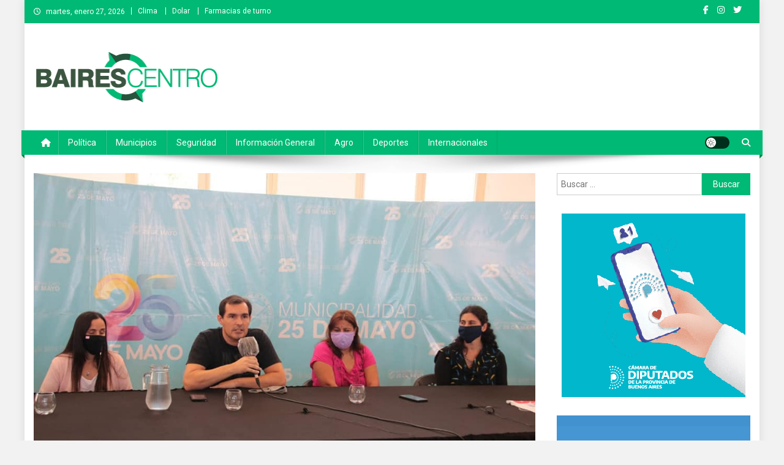

--- FILE ---
content_type: text/html; charset=UTF-8
request_url: https://bairescentromedios.com/2021/10/30/25-de-mayo-sinnott-blanco-aseguro-que-kurt-rojas-es-un-oportunista/
body_size: 14718
content:
<!doctype html>
<html lang="es">
<head>
<meta charset="UTF-8">
<meta name="viewport" content="width=device-width, initial-scale=1">
<link rel="profile" href="http://gmpg.org/xfn/11">

<title>25 de Mayo: Sinnott Blanco aseguró que “Kurt Rojas es un oportunista” &#8211; Baires Centro</title>
<meta name='robots' content='max-image-preview:large' />
<link rel='dns-prefetch' href='//fonts.googleapis.com' />
<link rel="alternate" type="application/rss+xml" title="Baires Centro &raquo; Feed" href="https://bairescentromedios.com/feed/" />
<link rel="alternate" type="application/rss+xml" title="Baires Centro &raquo; Feed de los comentarios" href="https://bairescentromedios.com/comments/feed/" />
<link rel="alternate" type="application/rss+xml" title="Baires Centro &raquo; Comentario 25 de Mayo: Sinnott Blanco aseguró que “Kurt Rojas es un oportunista” del feed" href="https://bairescentromedios.com/2021/10/30/25-de-mayo-sinnott-blanco-aseguro-que-kurt-rojas-es-un-oportunista/feed/" />
<link rel="alternate" title="oEmbed (JSON)" type="application/json+oembed" href="https://bairescentromedios.com/wp-json/oembed/1.0/embed?url=https%3A%2F%2Fbairescentromedios.com%2F2021%2F10%2F30%2F25-de-mayo-sinnott-blanco-aseguro-que-kurt-rojas-es-un-oportunista%2F" />
<link rel="alternate" title="oEmbed (XML)" type="text/xml+oembed" href="https://bairescentromedios.com/wp-json/oembed/1.0/embed?url=https%3A%2F%2Fbairescentromedios.com%2F2021%2F10%2F30%2F25-de-mayo-sinnott-blanco-aseguro-que-kurt-rojas-es-un-oportunista%2F&#038;format=xml" />
<style id='wp-img-auto-sizes-contain-inline-css' type='text/css'>
img:is([sizes=auto i],[sizes^="auto," i]){contain-intrinsic-size:3000px 1500px}
/*# sourceURL=wp-img-auto-sizes-contain-inline-css */
</style>
<style id='wp-emoji-styles-inline-css' type='text/css'>

	img.wp-smiley, img.emoji {
		display: inline !important;
		border: none !important;
		box-shadow: none !important;
		height: 1em !important;
		width: 1em !important;
		margin: 0 0.07em !important;
		vertical-align: -0.1em !important;
		background: none !important;
		padding: 0 !important;
	}
/*# sourceURL=wp-emoji-styles-inline-css */
</style>
<style id='wp-block-library-inline-css' type='text/css'>
:root{--wp-block-synced-color:#7a00df;--wp-block-synced-color--rgb:122,0,223;--wp-bound-block-color:var(--wp-block-synced-color);--wp-editor-canvas-background:#ddd;--wp-admin-theme-color:#007cba;--wp-admin-theme-color--rgb:0,124,186;--wp-admin-theme-color-darker-10:#006ba1;--wp-admin-theme-color-darker-10--rgb:0,107,160.5;--wp-admin-theme-color-darker-20:#005a87;--wp-admin-theme-color-darker-20--rgb:0,90,135;--wp-admin-border-width-focus:2px}@media (min-resolution:192dpi){:root{--wp-admin-border-width-focus:1.5px}}.wp-element-button{cursor:pointer}:root .has-very-light-gray-background-color{background-color:#eee}:root .has-very-dark-gray-background-color{background-color:#313131}:root .has-very-light-gray-color{color:#eee}:root .has-very-dark-gray-color{color:#313131}:root .has-vivid-green-cyan-to-vivid-cyan-blue-gradient-background{background:linear-gradient(135deg,#00d084,#0693e3)}:root .has-purple-crush-gradient-background{background:linear-gradient(135deg,#34e2e4,#4721fb 50%,#ab1dfe)}:root .has-hazy-dawn-gradient-background{background:linear-gradient(135deg,#faaca8,#dad0ec)}:root .has-subdued-olive-gradient-background{background:linear-gradient(135deg,#fafae1,#67a671)}:root .has-atomic-cream-gradient-background{background:linear-gradient(135deg,#fdd79a,#004a59)}:root .has-nightshade-gradient-background{background:linear-gradient(135deg,#330968,#31cdcf)}:root .has-midnight-gradient-background{background:linear-gradient(135deg,#020381,#2874fc)}:root{--wp--preset--font-size--normal:16px;--wp--preset--font-size--huge:42px}.has-regular-font-size{font-size:1em}.has-larger-font-size{font-size:2.625em}.has-normal-font-size{font-size:var(--wp--preset--font-size--normal)}.has-huge-font-size{font-size:var(--wp--preset--font-size--huge)}.has-text-align-center{text-align:center}.has-text-align-left{text-align:left}.has-text-align-right{text-align:right}.has-fit-text{white-space:nowrap!important}#end-resizable-editor-section{display:none}.aligncenter{clear:both}.items-justified-left{justify-content:flex-start}.items-justified-center{justify-content:center}.items-justified-right{justify-content:flex-end}.items-justified-space-between{justify-content:space-between}.screen-reader-text{border:0;clip-path:inset(50%);height:1px;margin:-1px;overflow:hidden;padding:0;position:absolute;width:1px;word-wrap:normal!important}.screen-reader-text:focus{background-color:#ddd;clip-path:none;color:#444;display:block;font-size:1em;height:auto;left:5px;line-height:normal;padding:15px 23px 14px;text-decoration:none;top:5px;width:auto;z-index:100000}html :where(.has-border-color){border-style:solid}html :where([style*=border-top-color]){border-top-style:solid}html :where([style*=border-right-color]){border-right-style:solid}html :where([style*=border-bottom-color]){border-bottom-style:solid}html :where([style*=border-left-color]){border-left-style:solid}html :where([style*=border-width]){border-style:solid}html :where([style*=border-top-width]){border-top-style:solid}html :where([style*=border-right-width]){border-right-style:solid}html :where([style*=border-bottom-width]){border-bottom-style:solid}html :where([style*=border-left-width]){border-left-style:solid}html :where(img[class*=wp-image-]){height:auto;max-width:100%}:where(figure){margin:0 0 1em}html :where(.is-position-sticky){--wp-admin--admin-bar--position-offset:var(--wp-admin--admin-bar--height,0px)}@media screen and (max-width:600px){html :where(.is-position-sticky){--wp-admin--admin-bar--position-offset:0px}}

/*# sourceURL=wp-block-library-inline-css */
</style><style id='wp-block-paragraph-inline-css' type='text/css'>
.is-small-text{font-size:.875em}.is-regular-text{font-size:1em}.is-large-text{font-size:2.25em}.is-larger-text{font-size:3em}.has-drop-cap:not(:focus):first-letter{float:left;font-size:8.4em;font-style:normal;font-weight:100;line-height:.68;margin:.05em .1em 0 0;text-transform:uppercase}body.rtl .has-drop-cap:not(:focus):first-letter{float:none;margin-left:.1em}p.has-drop-cap.has-background{overflow:hidden}:root :where(p.has-background){padding:1.25em 2.375em}:where(p.has-text-color:not(.has-link-color)) a{color:inherit}p.has-text-align-left[style*="writing-mode:vertical-lr"],p.has-text-align-right[style*="writing-mode:vertical-rl"]{rotate:180deg}
/*# sourceURL=https://bairescentromedios.com/wp-includes/blocks/paragraph/style.min.css */
</style>
<style id='global-styles-inline-css' type='text/css'>
:root{--wp--preset--aspect-ratio--square: 1;--wp--preset--aspect-ratio--4-3: 4/3;--wp--preset--aspect-ratio--3-4: 3/4;--wp--preset--aspect-ratio--3-2: 3/2;--wp--preset--aspect-ratio--2-3: 2/3;--wp--preset--aspect-ratio--16-9: 16/9;--wp--preset--aspect-ratio--9-16: 9/16;--wp--preset--color--black: #000000;--wp--preset--color--cyan-bluish-gray: #abb8c3;--wp--preset--color--white: #ffffff;--wp--preset--color--pale-pink: #f78da7;--wp--preset--color--vivid-red: #cf2e2e;--wp--preset--color--luminous-vivid-orange: #ff6900;--wp--preset--color--luminous-vivid-amber: #fcb900;--wp--preset--color--light-green-cyan: #7bdcb5;--wp--preset--color--vivid-green-cyan: #00d084;--wp--preset--color--pale-cyan-blue: #8ed1fc;--wp--preset--color--vivid-cyan-blue: #0693e3;--wp--preset--color--vivid-purple: #9b51e0;--wp--preset--gradient--vivid-cyan-blue-to-vivid-purple: linear-gradient(135deg,rgb(6,147,227) 0%,rgb(155,81,224) 100%);--wp--preset--gradient--light-green-cyan-to-vivid-green-cyan: linear-gradient(135deg,rgb(122,220,180) 0%,rgb(0,208,130) 100%);--wp--preset--gradient--luminous-vivid-amber-to-luminous-vivid-orange: linear-gradient(135deg,rgb(252,185,0) 0%,rgb(255,105,0) 100%);--wp--preset--gradient--luminous-vivid-orange-to-vivid-red: linear-gradient(135deg,rgb(255,105,0) 0%,rgb(207,46,46) 100%);--wp--preset--gradient--very-light-gray-to-cyan-bluish-gray: linear-gradient(135deg,rgb(238,238,238) 0%,rgb(169,184,195) 100%);--wp--preset--gradient--cool-to-warm-spectrum: linear-gradient(135deg,rgb(74,234,220) 0%,rgb(151,120,209) 20%,rgb(207,42,186) 40%,rgb(238,44,130) 60%,rgb(251,105,98) 80%,rgb(254,248,76) 100%);--wp--preset--gradient--blush-light-purple: linear-gradient(135deg,rgb(255,206,236) 0%,rgb(152,150,240) 100%);--wp--preset--gradient--blush-bordeaux: linear-gradient(135deg,rgb(254,205,165) 0%,rgb(254,45,45) 50%,rgb(107,0,62) 100%);--wp--preset--gradient--luminous-dusk: linear-gradient(135deg,rgb(255,203,112) 0%,rgb(199,81,192) 50%,rgb(65,88,208) 100%);--wp--preset--gradient--pale-ocean: linear-gradient(135deg,rgb(255,245,203) 0%,rgb(182,227,212) 50%,rgb(51,167,181) 100%);--wp--preset--gradient--electric-grass: linear-gradient(135deg,rgb(202,248,128) 0%,rgb(113,206,126) 100%);--wp--preset--gradient--midnight: linear-gradient(135deg,rgb(2,3,129) 0%,rgb(40,116,252) 100%);--wp--preset--font-size--small: 13px;--wp--preset--font-size--medium: 20px;--wp--preset--font-size--large: 36px;--wp--preset--font-size--x-large: 42px;--wp--preset--spacing--20: 0.44rem;--wp--preset--spacing--30: 0.67rem;--wp--preset--spacing--40: 1rem;--wp--preset--spacing--50: 1.5rem;--wp--preset--spacing--60: 2.25rem;--wp--preset--spacing--70: 3.38rem;--wp--preset--spacing--80: 5.06rem;--wp--preset--shadow--natural: 6px 6px 9px rgba(0, 0, 0, 0.2);--wp--preset--shadow--deep: 12px 12px 50px rgba(0, 0, 0, 0.4);--wp--preset--shadow--sharp: 6px 6px 0px rgba(0, 0, 0, 0.2);--wp--preset--shadow--outlined: 6px 6px 0px -3px rgb(255, 255, 255), 6px 6px rgb(0, 0, 0);--wp--preset--shadow--crisp: 6px 6px 0px rgb(0, 0, 0);}:where(.is-layout-flex){gap: 0.5em;}:where(.is-layout-grid){gap: 0.5em;}body .is-layout-flex{display: flex;}.is-layout-flex{flex-wrap: wrap;align-items: center;}.is-layout-flex > :is(*, div){margin: 0;}body .is-layout-grid{display: grid;}.is-layout-grid > :is(*, div){margin: 0;}:where(.wp-block-columns.is-layout-flex){gap: 2em;}:where(.wp-block-columns.is-layout-grid){gap: 2em;}:where(.wp-block-post-template.is-layout-flex){gap: 1.25em;}:where(.wp-block-post-template.is-layout-grid){gap: 1.25em;}.has-black-color{color: var(--wp--preset--color--black) !important;}.has-cyan-bluish-gray-color{color: var(--wp--preset--color--cyan-bluish-gray) !important;}.has-white-color{color: var(--wp--preset--color--white) !important;}.has-pale-pink-color{color: var(--wp--preset--color--pale-pink) !important;}.has-vivid-red-color{color: var(--wp--preset--color--vivid-red) !important;}.has-luminous-vivid-orange-color{color: var(--wp--preset--color--luminous-vivid-orange) !important;}.has-luminous-vivid-amber-color{color: var(--wp--preset--color--luminous-vivid-amber) !important;}.has-light-green-cyan-color{color: var(--wp--preset--color--light-green-cyan) !important;}.has-vivid-green-cyan-color{color: var(--wp--preset--color--vivid-green-cyan) !important;}.has-pale-cyan-blue-color{color: var(--wp--preset--color--pale-cyan-blue) !important;}.has-vivid-cyan-blue-color{color: var(--wp--preset--color--vivid-cyan-blue) !important;}.has-vivid-purple-color{color: var(--wp--preset--color--vivid-purple) !important;}.has-black-background-color{background-color: var(--wp--preset--color--black) !important;}.has-cyan-bluish-gray-background-color{background-color: var(--wp--preset--color--cyan-bluish-gray) !important;}.has-white-background-color{background-color: var(--wp--preset--color--white) !important;}.has-pale-pink-background-color{background-color: var(--wp--preset--color--pale-pink) !important;}.has-vivid-red-background-color{background-color: var(--wp--preset--color--vivid-red) !important;}.has-luminous-vivid-orange-background-color{background-color: var(--wp--preset--color--luminous-vivid-orange) !important;}.has-luminous-vivid-amber-background-color{background-color: var(--wp--preset--color--luminous-vivid-amber) !important;}.has-light-green-cyan-background-color{background-color: var(--wp--preset--color--light-green-cyan) !important;}.has-vivid-green-cyan-background-color{background-color: var(--wp--preset--color--vivid-green-cyan) !important;}.has-pale-cyan-blue-background-color{background-color: var(--wp--preset--color--pale-cyan-blue) !important;}.has-vivid-cyan-blue-background-color{background-color: var(--wp--preset--color--vivid-cyan-blue) !important;}.has-vivid-purple-background-color{background-color: var(--wp--preset--color--vivid-purple) !important;}.has-black-border-color{border-color: var(--wp--preset--color--black) !important;}.has-cyan-bluish-gray-border-color{border-color: var(--wp--preset--color--cyan-bluish-gray) !important;}.has-white-border-color{border-color: var(--wp--preset--color--white) !important;}.has-pale-pink-border-color{border-color: var(--wp--preset--color--pale-pink) !important;}.has-vivid-red-border-color{border-color: var(--wp--preset--color--vivid-red) !important;}.has-luminous-vivid-orange-border-color{border-color: var(--wp--preset--color--luminous-vivid-orange) !important;}.has-luminous-vivid-amber-border-color{border-color: var(--wp--preset--color--luminous-vivid-amber) !important;}.has-light-green-cyan-border-color{border-color: var(--wp--preset--color--light-green-cyan) !important;}.has-vivid-green-cyan-border-color{border-color: var(--wp--preset--color--vivid-green-cyan) !important;}.has-pale-cyan-blue-border-color{border-color: var(--wp--preset--color--pale-cyan-blue) !important;}.has-vivid-cyan-blue-border-color{border-color: var(--wp--preset--color--vivid-cyan-blue) !important;}.has-vivid-purple-border-color{border-color: var(--wp--preset--color--vivid-purple) !important;}.has-vivid-cyan-blue-to-vivid-purple-gradient-background{background: var(--wp--preset--gradient--vivid-cyan-blue-to-vivid-purple) !important;}.has-light-green-cyan-to-vivid-green-cyan-gradient-background{background: var(--wp--preset--gradient--light-green-cyan-to-vivid-green-cyan) !important;}.has-luminous-vivid-amber-to-luminous-vivid-orange-gradient-background{background: var(--wp--preset--gradient--luminous-vivid-amber-to-luminous-vivid-orange) !important;}.has-luminous-vivid-orange-to-vivid-red-gradient-background{background: var(--wp--preset--gradient--luminous-vivid-orange-to-vivid-red) !important;}.has-very-light-gray-to-cyan-bluish-gray-gradient-background{background: var(--wp--preset--gradient--very-light-gray-to-cyan-bluish-gray) !important;}.has-cool-to-warm-spectrum-gradient-background{background: var(--wp--preset--gradient--cool-to-warm-spectrum) !important;}.has-blush-light-purple-gradient-background{background: var(--wp--preset--gradient--blush-light-purple) !important;}.has-blush-bordeaux-gradient-background{background: var(--wp--preset--gradient--blush-bordeaux) !important;}.has-luminous-dusk-gradient-background{background: var(--wp--preset--gradient--luminous-dusk) !important;}.has-pale-ocean-gradient-background{background: var(--wp--preset--gradient--pale-ocean) !important;}.has-electric-grass-gradient-background{background: var(--wp--preset--gradient--electric-grass) !important;}.has-midnight-gradient-background{background: var(--wp--preset--gradient--midnight) !important;}.has-small-font-size{font-size: var(--wp--preset--font-size--small) !important;}.has-medium-font-size{font-size: var(--wp--preset--font-size--medium) !important;}.has-large-font-size{font-size: var(--wp--preset--font-size--large) !important;}.has-x-large-font-size{font-size: var(--wp--preset--font-size--x-large) !important;}
/*# sourceURL=global-styles-inline-css */
</style>

<style id='classic-theme-styles-inline-css' type='text/css'>
/*! This file is auto-generated */
.wp-block-button__link{color:#fff;background-color:#32373c;border-radius:9999px;box-shadow:none;text-decoration:none;padding:calc(.667em + 2px) calc(1.333em + 2px);font-size:1.125em}.wp-block-file__button{background:#32373c;color:#fff;text-decoration:none}
/*# sourceURL=/wp-includes/css/classic-themes.min.css */
</style>
<link rel='stylesheet' id='news-portal-fonts-css' href='https://fonts.googleapis.com/css?family=Roboto+Condensed%3A300italic%2C400italic%2C700italic%2C400%2C300%2C700%7CRoboto%3A300%2C400%2C400i%2C500%2C700%7CTitillium+Web%3A400%2C600%2C700%2C300&#038;subset=latin%2Clatin-ext' type='text/css' media='all' />
<link rel='stylesheet' id='news-portal-font-awesome-css' href='https://bairescentromedios.com/wp-content/themes/news-portal/assets/library/font-awesome/css/all.min.css?ver=6.5.1' type='text/css' media='all' />
<link rel='stylesheet' id='lightslider-style-css' href='https://bairescentromedios.com/wp-content/themes/news-portal/assets/library/lightslider/css/lightslider.min.css?ver=1.1.6' type='text/css' media='all' />
<link rel='stylesheet' id='news-portal-style-css' href='https://bairescentromedios.com/wp-content/themes/news-portal/style.css?ver=1.5.11' type='text/css' media='all' />
<link rel='stylesheet' id='news-portal-dark-style-css' href='https://bairescentromedios.com/wp-content/themes/news-portal/assets/css/np-dark.css?ver=1.5.11' type='text/css' media='all' />
<link rel='stylesheet' id='news-portal-preloader-style-css' href='https://bairescentromedios.com/wp-content/themes/news-portal/assets/css/np-preloader.css?ver=1.5.11' type='text/css' media='all' />
<link rel='stylesheet' id='news-portal-responsive-style-css' href='https://bairescentromedios.com/wp-content/themes/news-portal/assets/css/np-responsive.css?ver=1.5.11' type='text/css' media='all' />
<script type="text/javascript" src="https://bairescentromedios.com/wp-includes/js/jquery/jquery.min.js?ver=3.7.1" id="jquery-core-js"></script>
<script type="text/javascript" src="https://bairescentromedios.com/wp-includes/js/jquery/jquery-migrate.min.js?ver=3.4.1" id="jquery-migrate-js"></script>
<link rel="https://api.w.org/" href="https://bairescentromedios.com/wp-json/" /><link rel="alternate" title="JSON" type="application/json" href="https://bairescentromedios.com/wp-json/wp/v2/posts/2259" /><link rel="EditURI" type="application/rsd+xml" title="RSD" href="https://bairescentromedios.com/xmlrpc.php?rsd" />
<meta name="generator" content="WordPress 6.9" />
<link rel="canonical" href="https://bairescentromedios.com/2021/10/30/25-de-mayo-sinnott-blanco-aseguro-que-kurt-rojas-es-un-oportunista/" />
<link rel='shortlink' href='https://bairescentromedios.com/?p=2259' />
<link rel="pingback" href="https://bairescentromedios.com/xmlrpc.php"><style type="text/css" id="custom-background-css">
body.custom-background { background-color: #f2f2f2; }
</style>
	<link rel="icon" href="https://bairescentromedios.com/wp-content/uploads/2021/08/cropped-baires-centro_favicon-32x32.png" sizes="32x32" />
<link rel="icon" href="https://bairescentromedios.com/wp-content/uploads/2021/08/cropped-baires-centro_favicon-192x192.png" sizes="192x192" />
<link rel="apple-touch-icon" href="https://bairescentromedios.com/wp-content/uploads/2021/08/cropped-baires-centro_favicon-180x180.png" />
<meta name="msapplication-TileImage" content="https://bairescentromedios.com/wp-content/uploads/2021/08/cropped-baires-centro_favicon-270x270.png" />
		<style type="text/css" id="wp-custom-css">
			
/*capital en titulos*/
.np-post-title.large-size, .np-post-title.small-size {
    text-transform: none;
}
.np-slide-content-wrap .post-title a, .news_portal_featured_posts .np-single-post .np-post-content .np-post-title a, .news_portal_carousel .np-single-post .np-post-title a, .news_portal_block_posts .layout3 .np-primary-block-wrap .np-single-post .np-post-title a {
	text-transform: none;
}
/*autor en deportes*/
.news_portal_featured_posts .np-single-post-wrap .np-post-content .np-post-meta .byline {
    display: none;
}
/* icono calendario*/
.posted-on:before {
	display: none
}
article.hentry h1.entry-title {
    text-transform: none;
}
.news_portal_block_posts .layout2 .np-primary-block-wrap {
    margin-bottom: 20px;
}

.new32 #wlink .slink {
    padding: 20px 0!important;
}
.new32 #wlink {font-size:20px!important}
table.fondo {font-family: 'Roboto', sans-serif;!important}
.farmacias tr:first-child td {color: #00b974; text-transform:uppercase; background-color: #f9f9f9}

/*slide home bottom*/
.np-home-bottom-section .lSSlideOuter .lSGallery li, .np-home-bottom-section .lSSlideOuter .lightSlider>* {background-color: #3b3232;position: relative;}
.np-home-bottom-section .lSSlideOuter .lightSlider {display:flex; height:auto!important}
.np-home-bottom-section .news_portal_carousel .np-single-post {position:static}
.np-home-bottom-section .news_portal_carousel .np-single-post .np-post-content {padding: 80px 20px 20px; background: linear-gradient(0deg, rgba(25,25,24,1) 36%, rgba(0,0,0,0) 100%);}

/*primer bloque error de float */
.np-home-top-section .featured-posts-wrapper div:first-child {margin-top:-1px}

/* epigrafe en entradas */
.wp-caption-text {
    text-align: left;
}
.wp-caption {
    border: 0;
}
/* color cat agro */
.category-button.np-cat-1512 a {
    background: #00b974!important;
}
.category-button.np-cat-1512 a:hover {
    background: #008742!important;
}
#media_image-10 {text-align:center}

		</style>
		<!--News Portal CSS -->
<style type="text/css">
.category-button.np-cat-1512 a{background:#00a9e0}.category-button.np-cat-1512 a:hover{background:#0077ae}.np-block-title .np-cat-1512{color:#00a9e0}.category-button.np-cat-27 a{background:#00b974}.category-button.np-cat-27 a:hover{background:#008742}.np-block-title .np-cat-27{color:#00b974}.category-button.np-cat-2332 a{background:#00a9e0}.category-button.np-cat-2332 a:hover{background:#0077ae}.np-block-title .np-cat-2332{color:#00a9e0}.category-button.np-cat-26 a{background:#00b974}.category-button.np-cat-26 a:hover{background:#008742}.np-block-title .np-cat-26{color:#00b974}.category-button.np-cat-28 a{background:#00b974}.category-button.np-cat-28 a:hover{background:#008742}.np-block-title .np-cat-28{color:#00b974}.category-button.np-cat-24 a{background:#00b974}.category-button.np-cat-24 a:hover{background:#008742}.np-block-title .np-cat-24{color:#00b974}.category-button.np-cat-23 a{background:#00b974}.category-button.np-cat-23 a:hover{background:#008742}.np-block-title .np-cat-23{color:#00b974}.category-button.np-cat-25 a{background:#00b974}.category-button.np-cat-25 a:hover{background:#008742}.np-block-title .np-cat-25{color:#00b974}.category-button.np-cat-1 a{background:#00a9e0}.category-button.np-cat-1 a:hover{background:#0077ae}.np-block-title .np-cat-1{color:#00a9e0}.navigation .nav-links a,.bttn,button,input[type='button'],input[type='reset'],input[type='submit'],.navigation .nav-links a:hover,.bttn:hover,button,input[type='button']:hover,input[type='reset']:hover,input[type='submit']:hover,.widget_search .search-submit,.edit-link .post-edit-link,.reply .comment-reply-link,.np-top-header-wrap,.np-header-menu-wrapper,#site-navigation ul.sub-menu,#site-navigation ul.children,.np-header-menu-wrapper::before,.np-header-menu-wrapper::after,.np-header-search-wrapper .search-form-main .search-submit,.news_portal_slider .lSAction > a:hover,.news_portal_default_tabbed ul.widget-tabs li,.np-full-width-title-nav-wrap .carousel-nav-action .carousel-controls:hover,.news_portal_social_media .social-link a,.np-archive-more .np-button:hover,.error404 .page-title,#np-scrollup,.news_portal_featured_slider .slider-posts .lSAction > a:hover,div.wpforms-container-full .wpforms-form input[type='submit'],div.wpforms-container-full .wpforms-form button[type='submit'],div.wpforms-container-full .wpforms-form .wpforms-page-button,div.wpforms-container-full .wpforms-form input[type='submit']:hover,div.wpforms-container-full .wpforms-form button[type='submit']:hover,div.wpforms-container-full .wpforms-form .wpforms-page-button:hover,.widget.widget_tag_cloud a:hover{background:#00b974}
.home .np-home-icon a,.np-home-icon a:hover,#site-navigation ul li:hover > a,#site-navigation ul li.current-menu-item > a,#site-navigation ul li.current_page_item > a,#site-navigation ul li.current-menu-ancestor > a,#site-navigation ul li.focus > a,.news_portal_default_tabbed ul.widget-tabs li.ui-tabs-active,.news_portal_default_tabbed ul.widget-tabs li:hover,.menu-toggle:hover,.menu-toggle:focus{background:#008742}
.np-header-menu-block-wrap::before,.np-header-menu-block-wrap::after{border-right-color:#008742}
a,a:hover,a:focus,a:active,.widget a:hover,.widget a:hover::before,.widget li:hover::before,.entry-footer a:hover,.comment-author .fn .url:hover,#cancel-comment-reply-link,#cancel-comment-reply-link:before,.logged-in-as a,.np-slide-content-wrap .post-title a:hover,#top-footer .widget a:hover,#top-footer .widget a:hover:before,#top-footer .widget li:hover:before,.news_portal_featured_posts .np-single-post .np-post-content .np-post-title a:hover,.news_portal_fullwidth_posts .np-single-post .np-post-title a:hover,.news_portal_block_posts .layout3 .np-primary-block-wrap .np-single-post .np-post-title a:hover,.news_portal_featured_posts .layout2 .np-single-post-wrap .np-post-content .np-post-title a:hover,.np-block-title,.widget-title,.page-header .page-title,.np-related-title,.np-post-meta span:hover,.np-post-meta span a:hover,.news_portal_featured_posts .layout2 .np-single-post-wrap .np-post-content .np-post-meta span:hover,.news_portal_featured_posts .layout2 .np-single-post-wrap .np-post-content .np-post-meta span a:hover,.np-post-title.small-size a:hover,#footer-navigation ul li a:hover,.entry-title a:hover,.entry-meta span a:hover,.entry-meta span:hover,.np-post-meta span:hover,.np-post-meta span a:hover,.news_portal_featured_posts .np-single-post-wrap .np-post-content .np-post-meta span:hover,.news_portal_featured_posts .np-single-post-wrap .np-post-content .np-post-meta span a:hover,.news_portal_featured_slider .featured-posts .np-single-post .np-post-content .np-post-title a:hover,.news-portal-search-results-wrap .news-portal-search-article-item .news-portal-search-post-element .posted-on:hover a,.news-portal-search-results-wrap .news-portal-search-article-item .news-portal-search-post-element .posted-on:hover:before,.news-portal-search-results-wrap .news-portal-search-article-item .news-portal-search-post-element .news-portal-search-post-title a:hover,.np-block-title,.widget-title,.page-header .page-title,.np-related-title,.widget_block .wp-block-group__inner-container > h1,.widget_block .wp-block-group__inner-container > h2,.widget_block .wp-block-group__inner-container > h3,.widget_block .wp-block-group__inner-container > h4,.widget_block .wp-block-group__inner-container > h5,.widget_block .wp-block-group__inner-container > h6{color:#00b974}
.site-mode--dark .news_portal_featured_posts .np-single-post-wrap .np-post-content .np-post-title a:hover,.site-mode--dark .np-post-title.large-size a:hover,.site-mode--dark .np-post-title.small-size a:hover,.site-mode--dark .news-ticker-title>a:hover,.site-mode--dark .np-archive-post-content-wrapper .entry-title a:hover,.site-mode--dark h1.entry-title:hover,.site-mode--dark .news_portal_block_posts .layout4 .np-post-title a:hover{color:#00b974}
.navigation .nav-links a,.bttn,button,input[type='button'],input[type='reset'],input[type='submit'],.widget_search .search-submit,.np-archive-more .np-button:hover,.widget.widget_tag_cloud a:hover{border-color:#00b974}
.comment-list .comment-body,.np-header-search-wrapper .search-form-main{border-top-color:#00b974}
.np-header-search-wrapper .search-form-main:before{border-bottom-color:#00b974}
@media (max-width:768px){#site-navigation,.main-small-navigation li.current-menu-item > .sub-toggle i{background:#00b974 !important}}
.news-portal-wave .np-rect,.news-portal-three-bounce .np-child,.news-portal-folding-cube .np-cube:before{background-color:#00b974}
.site-title,.site-description{position:absolute;clip:rect(1px,1px,1px,1px)}
</style></head>

<body class="wp-singular post-template-default single single-post postid-2259 single-format-standard custom-background wp-custom-logo wp-theme-news-portal group-blog right-sidebar boxed_layout site-mode--light">


<div id="page" class="site">

	<a class="skip-link screen-reader-text" href="#content">Saltar al contenido</a>

	<div class="np-top-header-wrap"><div class="mt-container">		<div class="np-top-left-section-wrapper">
			<div class="date-section">martes, enero 27, 2026</div>
							<nav id="top-navigation" class="top-navigation" role="navigation">
					<div class="menu-top-menu-container"><ul id="top-menu" class="menu"><li id="menu-item-835" class="menu-item menu-item-type-post_type menu-item-object-page menu-item-835"><a href="https://bairescentromedios.com/clima/">Clima</a></li>
<li id="menu-item-834" class="menu-item menu-item-type-post_type menu-item-object-page menu-item-834"><a href="https://bairescentromedios.com/dolar/">Dolar</a></li>
<li id="menu-item-833" class="menu-item menu-item-type-post_type menu-item-object-page menu-item-833"><a href="https://bairescentromedios.com/farmacias-de-turno/">Farmacias de turno</a></li>
</ul></div>				</nav><!-- #site-navigation -->
					</div><!-- .np-top-left-section-wrapper -->
		<div class="np-top-right-section-wrapper">
			<div class="mt-social-icons-wrapper"><span class="social-link"><a href="https://www.facebook.com/profile.php?id=100059526165074" target="_blank"><i class="fab fa-facebook-f"></i></a></span><span class="social-link"><a href="https://www.instagram.com/bairescentro_medios/" target="_blank"><i class="fab fa-instagram"></i></a></span><span class="social-link"><a href="https://twitter.com/BairesCentro" target="_blank"><i class="fab fa-twitter"></i></a></span><span class="social-link"><a href="https://www.youtube.com/channel/UCQSpG9NV5kpIJCOLCbOFxNA" target="_blank"><i class="fab fa-youtube-play"></i></a></span></div><!-- .mt-social-icons-wrapper -->		</div><!-- .np-top-right-section-wrapper -->
</div><!-- .mt-container --></div><!-- .np-top-header-wrap --><header id="masthead" class="site-header" role="banner"><div class="np-logo-section-wrapper"><div class="mt-container">		<div class="site-branding">

			<a href="https://bairescentromedios.com/" class="custom-logo-link" rel="home"><img width="300" height="95" src="https://bairescentromedios.com/wp-content/uploads/2021/08/baires-centro.png" class="custom-logo" alt="Baires Centro" decoding="async" /></a>
							<p class="site-title"><a href="https://bairescentromedios.com/" rel="home">Baires Centro</a></p>
							<p class="site-description">Agencia de noticias</p>
						
		</div><!-- .site-branding -->
		<div class="np-header-ads-area">
			<section id="news_portal_ads_banner-1" class="widget news_portal_ads_banner"></section>		</div><!-- .np-header-ads-area -->
</div><!-- .mt-container --></div><!-- .np-logo-section-wrapper -->		<div id="np-menu-wrap" class="np-header-menu-wrapper">
			<div class="np-header-menu-block-wrap">
				<div class="mt-container">
												<div class="np-home-icon">
								<a href="https://bairescentromedios.com/" rel="home"> <i class="fa fa-home"> </i> </a>
							</div><!-- .np-home-icon -->
										<div class="mt-header-menu-wrap">
						<a href="javascript:void(0)" class="menu-toggle hide"><i class="fa fa-navicon"> </i> </a>
						<nav id="site-navigation" class="main-navigation" role="navigation">
							<div class="menu-primary-menu-container"><ul id="primary-menu" class="menu"><li id="menu-item-536" class="menu-item menu-item-type-taxonomy menu-item-object-category menu-item-536"><a href="https://bairescentromedios.com/category/politica/">Política</a></li>
<li id="menu-item-535" class="menu-item menu-item-type-taxonomy menu-item-object-category current-post-ancestor current-menu-parent current-post-parent menu-item-535"><a href="https://bairescentromedios.com/category/municipios/">Municipios</a></li>
<li id="menu-item-537" class="menu-item menu-item-type-taxonomy menu-item-object-category menu-item-537"><a href="https://bairescentromedios.com/category/seguridad/">Seguridad</a></li>
<li id="menu-item-533" class="menu-item menu-item-type-taxonomy menu-item-object-category menu-item-533"><a href="https://bairescentromedios.com/category/informacion-general/">Información general</a></li>
<li id="menu-item-24089" class="menu-item menu-item-type-taxonomy menu-item-object-category menu-item-24089"><a href="https://bairescentromedios.com/category/agro/">Agro</a></li>
<li id="menu-item-532" class="menu-item menu-item-type-taxonomy menu-item-object-category menu-item-532"><a href="https://bairescentromedios.com/category/deportes/">Deportes</a></li>
<li id="menu-item-534" class="menu-item menu-item-type-taxonomy menu-item-object-category menu-item-534"><a href="https://bairescentromedios.com/category/internacionales/">Internacionales</a></li>
</ul></div>						</nav><!-- #site-navigation -->
					</div><!-- .mt-header-menu-wrap -->
					<div class="np-icon-elements-wrapper">
						        <div id="np-site-mode-wrap" class="np-icon-elements">
            <a id="mode-switcher" class="light-mode" data-site-mode="light-mode" href="#">
                <span class="site-mode-icon">botón de modo del sitio</span>
            </a>
        </div><!-- #np-site-mode-wrap -->
							<div class="np-header-search-wrapper">                    
				                <span class="search-main"><a href="javascript:void(0)"><i class="fa fa-search"></i></a></span>
				                <div class="search-form-main np-clearfix">
					                <form role="search" method="get" class="search-form" action="https://bairescentromedios.com/">
				<label>
					<span class="screen-reader-text">Buscar:</span>
					<input type="search" class="search-field" placeholder="Buscar &hellip;" value="" name="s" />
				</label>
				<input type="submit" class="search-submit" value="Buscar" />
			</form>					            </div>
							</div><!-- .np-header-search-wrapper -->
											</div> <!-- .np-icon-elements-wrapper -->
				</div>
			</div>
		</div><!-- .np-header-menu-wrapper -->
</header><!-- .site-header -->
	<div id="content" class="site-content">
		<div class="mt-container">
<div class="mt-single-content-wrapper">

	<div id="primary" class="content-area">
		<main id="main" class="site-main" role="main">

		
<article id="post-2259" class="post-2259 post type-post status-publish format-standard has-post-thumbnail hentry category-municipios tag-ezequiel-sinnott-blanco tag-hernan-ralinqueo tag-kurt-rojas">

	<div class="np-article-thumb">
		<img width="960" height="640" src="https://bairescentromedios.com/wp-content/uploads/2021/10/ezequiel-sinnot.jpg" class="attachment-full size-full wp-post-image" alt="" decoding="async" fetchpriority="high" srcset="https://bairescentromedios.com/wp-content/uploads/2021/10/ezequiel-sinnot.jpg 960w, https://bairescentromedios.com/wp-content/uploads/2021/10/ezequiel-sinnot-300x200.jpg 300w, https://bairescentromedios.com/wp-content/uploads/2021/10/ezequiel-sinnot-768x512.jpg 768w" sizes="(max-width: 960px) 100vw, 960px" />	</div><!-- .np-article-thumb -->

	<header class="entry-header">
		<h1 class="entry-title">25 de Mayo: Sinnott Blanco aseguró que “Kurt Rojas es un oportunista”</h1>		<div class="post-cats-list">
							<span class="category-button np-cat-24"><a href="https://bairescentromedios.com/category/municipios/">Municipios</a></span>
					</div>
		<div class="entry-meta">
			<span class="posted-on"><a href="https://bairescentromedios.com/2021/10/30/25-de-mayo-sinnott-blanco-aseguro-que-kurt-rojas-es-un-oportunista/" rel="bookmark"><time class="entry-date published" datetime="2021-10-30T20:11:40-04:00">31/10/202530/10/2021</time><time class="updated" datetime="2021-10-30T20:11:42-04:00">31/10/202530/10/2021</time></a></span><span class="byline"><span class="author vcard"><a class="url fn n" href="https://bairescentromedios.com/author/bcm-editor/">Baires Centro</a></span></span><span class="comments-link"><a href="https://bairescentromedios.com/2021/10/30/25-de-mayo-sinnott-blanco-aseguro-que-kurt-rojas-es-un-oportunista/#respond">Deja un comentario<span class="screen-reader-text"> en 25 de Mayo: Sinnott Blanco aseguró que “Kurt Rojas es un oportunista”</span></a></span>		</div><!-- .entry-meta -->
	</header><!-- .entry-header -->

	<div class="entry-content">
		
<p><em>El Secretario de Políticas Sociales y Sanitarias de 25 de Mayo, Ezequiel Sinnott Blanco, dialogó con Baires Centro a partir del comunicado de prensa de Kurt Rojas donde le pedía explicaciones al Intendente Hernán Ralinqueo tras sus declaraciones televisivas.</em></p>



<p>“Bienvenido sea que Kurt Rojas salga del ostracismo, eso aclara bastante que es un oportunista y como todo oportunista aparece en tiempos electorales. No tiene ningún antecedente que permita pedirle explicaciones a nadie, es un simple operador, un tipo que aparece en estos momentos, por la circunstancias mismas y porque siempre lo hizo para sacar crédito o ventaja por algún lado”, expresó el funcionario que optó por referirse a la situación que lo tiene como protagonista tras una entrevista televisiva en Canal 3 que generó <a href="https://bairescentromedios.com/2021/10/29/25-de-mayo-tras-declaraciones-de-sinnot-blanco-rojas-pidio-explicaciones-a-ralinqueo/">un comunicado</a> de Kurt Rojas donde pidió que Ralinqueo se pronuncie al respecto.</p>



<p>En ese sentido, sostuvo que Rojas “siempre abonó para dividir en términos locales y conspirar continuamente contra la conducción de nuestro Intendente, esto no es nuevo, lo hizo desde adentro y ahora lo hace desde quién sabe dónde porque en 25 de Mayo no está”.</p>



<p>“No es que no se lo recuerda, sino que se tiene el peor de los recuerdos ya que siempre estuvo armando para dividir, lo hizo en algún momento por dentro y después abonó a todas las listas que podían llegar a restar votos al proyecto que él dice defender, poniéndose hoy como policía sobre la situación”, arremetió Sinnott Blanco.</p>



<p>Además, al respecto del acompañamiento a Nación y Provincia, tema que había generado la polémica, indicó que “la explicación está más que clara en los dichos, es nuestra la lista que va desde el orden local a la seccional y a la provincial. No hay dudas, es Nación, Provincia y Municipio, nadie duda de esto y el proyecto sigue intacto, debemos superarnos y en épocas de elecciones estos oportunistas aparecen. Banco al proyecto de Alberto y Cristina, Axel y Verónica y estoy a disposición para lo que se le ocurra al único conductor del proyecto en 25 de Mayo que es Hernán Ralinqueo”.</p>



<p>Po último, manifestó que “cuando vos tenés que presentar tantos pergaminos y sellos, es porque tu nombre es impresentable”, en referencia al comunicado enviado a la prensa por Rojas.</p>
	</div><!-- .entry-content -->

	<footer class="entry-footer">
		<span class="tags-links">Etiquetada como <a href="https://bairescentromedios.com/tag/ezequiel-sinnott-blanco/" rel="tag">Ezequiel Sinnott Blanco</a><a href="https://bairescentromedios.com/tag/hernan-ralinqueo/" rel="tag">Hernán Ralinqueo</a><a href="https://bairescentromedios.com/tag/kurt-rojas/" rel="tag">Kurt Rojas</a></span>	</footer><!-- .entry-footer -->
	
</article><!-- #post-2259 -->
	<nav class="navigation post-navigation" aria-label="Entradas">
		<h2 class="screen-reader-text">Navegación de entradas</h2>
		<div class="nav-links"><div class="nav-previous"><a href="https://bairescentromedios.com/2021/10/30/g-20-alberto-fernandez-hablo-de-desigualdad-y-critico-la-deuda-con-el-fmi/" rel="prev">G-20: Alberto Fernández habló de desigualdad y criticó la deuda con el FMI</a></div><div class="nav-next"><a href="https://bairescentromedios.com/2021/10/30/ralinqueo-adelanto-el-aumento-a-los-municipales-veinticinquenos/" rel="next">Ralinqueo adelantó el aumento a los municipales veinticinqueños</a></div></div>
	</nav><div class="np-related-section-wrapper"><h2 class="np-related-title np-clearfix">Related Posts</h2><div class="np-related-posts-wrap np-clearfix">				<div class="np-single-post np-clearfix">
					<div class="np-post-thumb">
						<a href="https://bairescentromedios.com/2022/12/02/licitacion-para-iluminacion-de-rotondas-en-saladillo/">
							<img width="305" height="207" src="https://bairescentromedios.com/wp-content/uploads/2022/12/20221202_131406-305x207.jpg" class="attachment-news-portal-block-medium size-news-portal-block-medium wp-post-image" alt="" decoding="async" srcset="https://bairescentromedios.com/wp-content/uploads/2022/12/20221202_131406-305x207.jpg 305w, https://bairescentromedios.com/wp-content/uploads/2022/12/20221202_131406-1024x696.jpg 1024w, https://bairescentromedios.com/wp-content/uploads/2022/12/20221202_131406-622x420.jpg 622w" sizes="(max-width: 305px) 100vw, 305px" />						</a>
					</div><!-- .np-post-thumb -->
					<div class="np-post-content">
						<h3 class="np-post-title small-size"><a href="https://bairescentromedios.com/2022/12/02/licitacion-para-iluminacion-de-rotondas-en-saladillo/">Licitación para iluminación de rotondas en Saladillo</a></h3>
						<div class="np-post-meta">
							<span class="posted-on"><a href="https://bairescentromedios.com/2022/12/02/licitacion-para-iluminacion-de-rotondas-en-saladillo/" rel="bookmark"><time class="entry-date published" datetime="2022-12-02T16:15:13-04:00">31/10/202502/12/2022</time><time class="updated" datetime="2022-12-02T16:15:17-04:00">31/10/202502/12/2022</time></a></span><span class="byline"><span class="author vcard"><a class="url fn n" href="https://bairescentromedios.com/author/bcm-editor/">Baires Centro</a></span></span>						</div>
					</div><!-- .np-post-content -->
				</div><!-- .np-single-post -->
					<div class="np-single-post np-clearfix">
					<div class="np-post-thumb">
						<a href="https://bairescentromedios.com/2021/10/12/aprobaron-la-resolucion-que-pide-la-creacion-de-la-universidad-nacional-de-saladillo/">
							<img width="305" height="207" src="https://bairescentromedios.com/wp-content/uploads/2021/10/saladillo-estacion-1024x682-1-1280x720-1-305x207.jpg" class="attachment-news-portal-block-medium size-news-portal-block-medium wp-post-image" alt="" decoding="async" srcset="https://bairescentromedios.com/wp-content/uploads/2021/10/saladillo-estacion-1024x682-1-1280x720-1-305x207.jpg 305w, https://bairescentromedios.com/wp-content/uploads/2021/10/saladillo-estacion-1024x682-1-1280x720-1-622x420.jpg 622w" sizes="(max-width: 305px) 100vw, 305px" />						</a>
					</div><!-- .np-post-thumb -->
					<div class="np-post-content">
						<h3 class="np-post-title small-size"><a href="https://bairescentromedios.com/2021/10/12/aprobaron-la-resolucion-que-pide-la-creacion-de-la-universidad-nacional-de-saladillo/">Aprobaron la Resolución que pide la creación de la Universidad Nacional de Saladillo</a></h3>
						<div class="np-post-meta">
							<span class="posted-on"><a href="https://bairescentromedios.com/2021/10/12/aprobaron-la-resolucion-que-pide-la-creacion-de-la-universidad-nacional-de-saladillo/" rel="bookmark"><time class="entry-date published" datetime="2021-10-12T19:16:54-04:00">31/10/202512/10/2021</time><time class="updated" datetime="2021-10-12T19:16:59-04:00">31/10/202512/10/2021</time></a></span><span class="byline"><span class="author vcard"><a class="url fn n" href="https://bairescentromedios.com/author/bcm-editor/">Baires Centro</a></span></span>						</div>
					</div><!-- .np-post-content -->
				</div><!-- .np-single-post -->
					<div class="np-single-post np-clearfix">
					<div class="np-post-thumb">
						<a href="https://bairescentromedios.com/2023/05/31/chivilcoy-recibimiento-y-reconocimiento-a-los-atletas-tomas-y-german-vega/">
							<img width="305" height="207" src="https://bairescentromedios.com/wp-content/uploads/2023/05/350796973_1268903134001526_3068654563883662774_n-305x207.jpg" class="attachment-news-portal-block-medium size-news-portal-block-medium wp-post-image" alt="" decoding="async" loading="lazy" srcset="https://bairescentromedios.com/wp-content/uploads/2023/05/350796973_1268903134001526_3068654563883662774_n-305x207.jpg 305w, https://bairescentromedios.com/wp-content/uploads/2023/05/350796973_1268903134001526_3068654563883662774_n-622x420.jpg 622w" sizes="auto, (max-width: 305px) 100vw, 305px" />						</a>
					</div><!-- .np-post-thumb -->
					<div class="np-post-content">
						<h3 class="np-post-title small-size"><a href="https://bairescentromedios.com/2023/05/31/chivilcoy-recibimiento-y-reconocimiento-a-los-atletas-tomas-y-german-vega/">Chivilcoy: recibimiento y reconocimiento a los atletas Tomás y Germán Vega</a></h3>
						<div class="np-post-meta">
							<span class="posted-on"><a href="https://bairescentromedios.com/2023/05/31/chivilcoy-recibimiento-y-reconocimiento-a-los-atletas-tomas-y-german-vega/" rel="bookmark"><time class="entry-date published" datetime="2023-05-31T18:52:12-04:00">31/10/202531/05/2023</time><time class="updated" datetime="2023-05-31T18:52:20-04:00">31/10/202531/05/2023</time></a></span><span class="byline"><span class="author vcard"><a class="url fn n" href="https://bairescentromedios.com/author/bcm-editor/">Baires Centro</a></span></span>						</div>
					</div><!-- .np-post-content -->
				</div><!-- .np-single-post -->
	</div><!-- .np-related-posts-wrap --></div><!-- .np-related-section-wrapper -->
<div id="comments" class="comments-area">

		<div id="respond" class="comment-respond">
		<h3 id="reply-title" class="comment-reply-title">Deja una respuesta <small><a rel="nofollow" id="cancel-comment-reply-link" href="/2021/10/30/25-de-mayo-sinnott-blanco-aseguro-que-kurt-rojas-es-un-oportunista/#respond" style="display:none;">Cancelar la respuesta</a></small></h3><form action="https://bairescentromedios.com/wp-comments-post.php" method="post" id="commentform" class="comment-form"><p class="comment-notes"><span id="email-notes">Tu dirección de correo electrónico no será publicada.</span> <span class="required-field-message">Los campos obligatorios están marcados con <span class="required">*</span></span></p><p class="comment-form-comment"><label for="comment">Comentario <span class="required">*</span></label> <textarea id="comment" name="comment" cols="45" rows="8" maxlength="65525" required></textarea></p><p class="comment-form-author"><label for="author">Nombre <span class="required">*</span></label> <input id="author" name="author" type="text" value="" size="30" maxlength="245" autocomplete="name" required /></p>
<p class="comment-form-email"><label for="email">Correo electrónico <span class="required">*</span></label> <input id="email" name="email" type="email" value="" size="30" maxlength="100" aria-describedby="email-notes" autocomplete="email" required /></p>
<p class="comment-form-url"><label for="url">Web</label> <input id="url" name="url" type="url" value="" size="30" maxlength="200" autocomplete="url" /></p>
<p class="comment-form-cookies-consent"><input id="wp-comment-cookies-consent" name="wp-comment-cookies-consent" type="checkbox" value="yes" /> <label for="wp-comment-cookies-consent">Guarda mi nombre, correo electrónico y web en este navegador para la próxima vez que comente.</label></p>
<p class="form-submit"><input name="submit" type="submit" id="submit" class="submit" value="Publicar el comentario" /> <input type='hidden' name='comment_post_ID' value='2259' id='comment_post_ID' />
<input type='hidden' name='comment_parent' id='comment_parent' value='0' />
</p></form>	</div><!-- #respond -->
	
</div><!-- #comments -->

		</main><!-- #main -->
	</div><!-- #primary -->

	
<aside id="secondary" class="widget-area" role="complementary">
	<section id="search-1" class="widget widget_search"><form role="search" method="get" class="search-form" action="https://bairescentromedios.com/">
				<label>
					<span class="screen-reader-text">Buscar:</span>
					<input type="search" class="search-field" placeholder="Buscar &hellip;" value="" name="s" />
				</label>
				<input type="submit" class="search-submit" value="Buscar" />
			</form></section><section id="news_portal_ads_banner-36" class="widget news_portal_ads_banner">            <div class="np-ads-wrapper">
                                                    <a href="https://www.hcdiputados-ba.gov.ar/" target="_blank" rel=""><img src="https://bairescentromedios.com/wp-content/uploads/2025/05/Banner-HCD_300x300.gif" /></a>
                            </div><!-- .np-ads-wrapper -->
    </section><section id="news_portal_ads_banner-66" class="widget news_portal_ads_banner">            <div class="np-ads-wrapper">
                                                    <a href="https://www.bancoprovincia.com.ar/home/" target="_blank" rel=""><img src="http://bairescentromedios.com/wp-content/uploads/2025/11/BP_PF_400x300.gif" /></a>
                            </div><!-- .np-ads-wrapper -->
    </section><section id="news_portal_ads_banner-55" class="widget news_portal_ads_banner">            <div class="np-ads-wrapper">
                                                    <a href="http://www.casamorosi.com.ar" target="_blank" rel=""><img src="https://bairescentromedios.com/wp-content/uploads/2023/08/Morosi-WEB.jpg" /></a>
                            </div><!-- .np-ads-wrapper -->
    </section><section id="news_portal_ads_banner-58" class="widget news_portal_ads_banner">            <div class="np-ads-wrapper">
                                                    <a href="https://api.whatsapp.com/send/?phone=543364526944&#038;text&#038;type=phone_number&#038;app_absent=0" target="_blank" rel=""><img src="https://bairescentromedios.com/wp-content/uploads/2025/03/EDEN-WhatsApp-300X250.jpg" /></a>
                            </div><!-- .np-ads-wrapper -->
    </section><section id="news_portal_ads_banner-69" class="widget news_portal_ads_banner"></section><section id="news_portal_ads_banner-28" class="widget news_portal_ads_banner">            <div class="np-ads-wrapper">
                                                    <img src="https://bairescentromedios.com/wp-content/uploads/2023/11/ana-benuzzi_Mesa-de-trabajo-1.jpg" />
                            </div><!-- .np-ads-wrapper -->
    </section><section id="news_portal_ads_banner-63" class="widget news_portal_ads_banner">            <div class="np-ads-wrapper">
                                                    <img src="https://bairescentromedios.com/wp-content/uploads/2023/11/ana-benuzzi_Mesa-de-trabajo-1-1.jpg" />
                            </div><!-- .np-ads-wrapper -->
    </section><section id="news_portal_ads_banner-25" class="widget news_portal_ads_banner"></section><section id="news_portal_ads_banner-7" class="widget news_portal_ads_banner"></section><section id="news_portal_ads_banner-22" class="widget news_portal_ads_banner"></section><section id="news_portal_ads_banner-60" class="widget news_portal_ads_banner"></section>
		<section id="recent-posts-1" class="widget widget_recent_entries">
		<h4 class="widget-title">Ultimas noticias</h4>
		<ul>
											<li>
					<a href="https://bairescentromedios.com/2025/12/17/hernan-ralinqueo-iramendy-fue-despido-por-gremialista-y-peronista/">Hernán Ralinqueo: «Iramendy fue despido por gremialista y peronista»</a>
									</li>
											<li>
					<a href="https://bairescentromedios.com/2025/12/06/una-fiscal-de-la-plata-esta-a-punto-de-esclarecer-el-femicidio-de-marisol-oyhanart/">Una fiscal de La Plata está a punto de esclarecer el femicidio de Marisol Oyhanart</a>
									</li>
											<li>
					<a href="https://bairescentromedios.com/2025/11/23/la-paloma-que-unio-a-una-artista-veinticinquena-con-mexico/">La paloma que unió a una artista veinticinqueña con México</a>
									</li>
											<li>
					<a href="https://bairescentromedios.com/2025/11/12/claudia-lobosco-corsodromo-antes-de-entusiasmar-hay-que-informar/">Claudia Lobosco: «Corsódromo: antes de entusiasmar, hay que informar»</a>
									</li>
											<li>
					<a href="https://bairescentromedios.com/2025/11/10/a-un-ano-de-la-desaparicion-de-cesar-calluqueo/">A un año de la desaparición de César Calluqueo</a>
									</li>
					</ul>

		</section><section id="archives-1" class="widget widget_archive"><h4 class="widget-title">Archivos</h4>
			<ul>
					<li><a href='https://bairescentromedios.com/2025/12/'>diciembre 2025</a></li>
	<li><a href='https://bairescentromedios.com/2025/11/'>noviembre 2025</a></li>
	<li><a href='https://bairescentromedios.com/2025/08/'>agosto 2025</a></li>
	<li><a href='https://bairescentromedios.com/2025/07/'>julio 2025</a></li>
	<li><a href='https://bairescentromedios.com/2025/06/'>junio 2025</a></li>
	<li><a href='https://bairescentromedios.com/2025/05/'>mayo 2025</a></li>
	<li><a href='https://bairescentromedios.com/2025/04/'>abril 2025</a></li>
	<li><a href='https://bairescentromedios.com/2025/03/'>marzo 2025</a></li>
	<li><a href='https://bairescentromedios.com/2025/02/'>febrero 2025</a></li>
	<li><a href='https://bairescentromedios.com/2025/01/'>enero 2025</a></li>
	<li><a href='https://bairescentromedios.com/2024/07/'>julio 2024</a></li>
	<li><a href='https://bairescentromedios.com/2024/06/'>junio 2024</a></li>
	<li><a href='https://bairescentromedios.com/2024/05/'>mayo 2024</a></li>
	<li><a href='https://bairescentromedios.com/2024/04/'>abril 2024</a></li>
	<li><a href='https://bairescentromedios.com/2024/03/'>marzo 2024</a></li>
	<li><a href='https://bairescentromedios.com/2024/02/'>febrero 2024</a></li>
	<li><a href='https://bairescentromedios.com/2024/01/'>enero 2024</a></li>
	<li><a href='https://bairescentromedios.com/2023/12/'>diciembre 2023</a></li>
	<li><a href='https://bairescentromedios.com/2023/11/'>noviembre 2023</a></li>
	<li><a href='https://bairescentromedios.com/2023/10/'>octubre 2023</a></li>
	<li><a href='https://bairescentromedios.com/2023/09/'>septiembre 2023</a></li>
	<li><a href='https://bairescentromedios.com/2023/08/'>agosto 2023</a></li>
	<li><a href='https://bairescentromedios.com/2023/07/'>julio 2023</a></li>
	<li><a href='https://bairescentromedios.com/2023/06/'>junio 2023</a></li>
	<li><a href='https://bairescentromedios.com/2023/05/'>mayo 2023</a></li>
	<li><a href='https://bairescentromedios.com/2023/04/'>abril 2023</a></li>
	<li><a href='https://bairescentromedios.com/2023/03/'>marzo 2023</a></li>
	<li><a href='https://bairescentromedios.com/2023/02/'>febrero 2023</a></li>
	<li><a href='https://bairescentromedios.com/2023/01/'>enero 2023</a></li>
	<li><a href='https://bairescentromedios.com/2022/12/'>diciembre 2022</a></li>
	<li><a href='https://bairescentromedios.com/2022/11/'>noviembre 2022</a></li>
	<li><a href='https://bairescentromedios.com/2022/10/'>octubre 2022</a></li>
	<li><a href='https://bairescentromedios.com/2022/09/'>septiembre 2022</a></li>
	<li><a href='https://bairescentromedios.com/2022/08/'>agosto 2022</a></li>
	<li><a href='https://bairescentromedios.com/2022/07/'>julio 2022</a></li>
	<li><a href='https://bairescentromedios.com/2022/06/'>junio 2022</a></li>
	<li><a href='https://bairescentromedios.com/2022/05/'>mayo 2022</a></li>
	<li><a href='https://bairescentromedios.com/2022/04/'>abril 2022</a></li>
	<li><a href='https://bairescentromedios.com/2022/03/'>marzo 2022</a></li>
	<li><a href='https://bairescentromedios.com/2022/02/'>febrero 2022</a></li>
	<li><a href='https://bairescentromedios.com/2022/01/'>enero 2022</a></li>
	<li><a href='https://bairescentromedios.com/2021/12/'>diciembre 2021</a></li>
	<li><a href='https://bairescentromedios.com/2021/11/'>noviembre 2021</a></li>
	<li><a href='https://bairescentromedios.com/2021/10/'>octubre 2021</a></li>
	<li><a href='https://bairescentromedios.com/2021/09/'>septiembre 2021</a></li>
	<li><a href='https://bairescentromedios.com/2021/08/'>agosto 2021</a></li>
			</ul>

			</section></aside><!-- #secondary -->

</div><!-- .mt-single-content-wrapper -->


		</div><!-- .mt-container -->
	</div><!-- #content -->

	<footer id="colophon" class="site-footer" role="contentinfo">
<div id="top-footer" class="footer-widgets-wrapper footer_column_two np-clearfix">
    <div class="mt-container">
        <div class="footer-widgets-area np-clearfix">
            <div class="np-footer-widget-wrapper np-column-wrapper np-clearfix">
                <div class="np-footer-widget wow fadeInLeft" data-wow-duration="0.5s">
                    <section id="media_image-4" class="widget widget_media_image"><img width="206" height="57" src="https://bairescentromedios.com/wp-content/uploads/2022/03/baires-centro_ok-1-05-1.png" class="image wp-image-7760  attachment-full size-full" alt="" style="max-width: 100%; height: auto;" decoding="async" loading="lazy" /></section><section id="block-14" class="widget widget_block widget_text">
<p></p>
</section>                </div>
                                <div class="np-footer-widget wow fadeInLeft" data-woww-duration="1s">
                    <section id="block-18" class="widget widget_block widget_text">
<p class="has-text-align-left"><strong><span style="color:#00b974" class="has-inline-color">BAIRES CENTRO STAFF</span></strong><br><span class="has-inline-color has-cyan-bluish-gray-color"><strong>Redacción:</strong> Laura Copis,</span>,<span class="has-inline-color has-cyan-bluish-gray-color"> Mariana Massa <br><strong>Desarrollo web: </strong>Laura Chuburu</span>. <span class="has-inline-color has-cyan-bluish-gray-color"><strong></strong></span></p>
</section>                </div>
                                                            </div><!-- .np-footer-widget-wrapper -->
        </div><!-- .footer-widgets-area -->
    </div><!-- .mt-container -->
</div><!-- .footer-widgets-wrapper --><div class="bottom-footer np-clearfix"><div class="mt-container">		<div class="site-info">
			<span class="np-copyright-text">
				Baires Centro			</span>
			<span class="sep"> | </span>
			Tema: News Portal de <a href="https://mysterythemes.com/" rel="nofollow" target="_blank">Mystery Themes</a>.		</div><!-- .site-info -->
		<nav id="footer-navigation" class="footer-navigation" role="navigation">
					</nav><!-- #site-navigation -->
</div><!-- .mt-container --></div> <!-- bottom-footer --></footer><!-- #colophon --><div id="np-scrollup" class="animated arrow-hide"><i class="fa fa-chevron-up"></i></div></div><!-- #page -->

<script type="speculationrules">
{"prefetch":[{"source":"document","where":{"and":[{"href_matches":"/*"},{"not":{"href_matches":["/wp-*.php","/wp-admin/*","/wp-content/uploads/*","/wp-content/*","/wp-content/plugins/*","/wp-content/themes/news-portal/*","/*\\?(.+)"]}},{"not":{"selector_matches":"a[rel~=\"nofollow\"]"}},{"not":{"selector_matches":".no-prefetch, .no-prefetch a"}}]},"eagerness":"conservative"}]}
</script>
<script type="text/javascript" src="https://bairescentromedios.com/wp-content/themes/news-portal/assets/js/navigation.js?ver=1.5.11" id="news-portal-navigation-js"></script>
<script type="text/javascript" src="https://bairescentromedios.com/wp-content/themes/news-portal/assets/library/sticky/jquery.sticky.js?ver=20150416" id="jquery-sticky-js"></script>
<script type="text/javascript" src="https://bairescentromedios.com/wp-content/themes/news-portal/assets/js/skip-link-focus-fix.js?ver=1.5.11" id="news-portal-skip-link-focus-fix-js"></script>
<script type="text/javascript" src="https://bairescentromedios.com/wp-content/themes/news-portal/assets/library/lightslider/js/lightslider.min.js?ver=1.1.6" id="lightslider-js"></script>
<script type="text/javascript" src="https://bairescentromedios.com/wp-includes/js/jquery/ui/core.min.js?ver=1.13.3" id="jquery-ui-core-js"></script>
<script type="text/javascript" src="https://bairescentromedios.com/wp-includes/js/jquery/ui/tabs.min.js?ver=1.13.3" id="jquery-ui-tabs-js"></script>
<script type="text/javascript" src="https://bairescentromedios.com/wp-content/themes/news-portal/assets/library/sticky/theia-sticky-sidebar.min.js?ver=1.7.0" id="theia-sticky-sidebar-js"></script>
<script type="text/javascript" id="news-portal-custom-script-js-extra">
/* <![CDATA[ */
var mtObject = {"menu_sticky":"true","liveSearch":"true","ajaxUrl":"https://bairescentromedios.com/wp-admin/admin-ajax.php","_wpnonce":"b3fb4c9274","inner_sticky":"true","front_sticky":"true"};
//# sourceURL=news-portal-custom-script-js-extra
/* ]]> */
</script>
<script type="text/javascript" src="https://bairescentromedios.com/wp-content/themes/news-portal/assets/js/np-custom-scripts.js?ver=1.5.11" id="news-portal-custom-script-js"></script>
<script type="text/javascript" src="https://bairescentromedios.com/wp-includes/js/comment-reply.min.js?ver=6.9" id="comment-reply-js" async="async" data-wp-strategy="async" fetchpriority="low"></script>
<script id="wp-emoji-settings" type="application/json">
{"baseUrl":"https://s.w.org/images/core/emoji/17.0.2/72x72/","ext":".png","svgUrl":"https://s.w.org/images/core/emoji/17.0.2/svg/","svgExt":".svg","source":{"concatemoji":"https://bairescentromedios.com/wp-includes/js/wp-emoji-release.min.js?ver=6.9"}}
</script>
<script type="module">
/* <![CDATA[ */
/*! This file is auto-generated */
const a=JSON.parse(document.getElementById("wp-emoji-settings").textContent),o=(window._wpemojiSettings=a,"wpEmojiSettingsSupports"),s=["flag","emoji"];function i(e){try{var t={supportTests:e,timestamp:(new Date).valueOf()};sessionStorage.setItem(o,JSON.stringify(t))}catch(e){}}function c(e,t,n){e.clearRect(0,0,e.canvas.width,e.canvas.height),e.fillText(t,0,0);t=new Uint32Array(e.getImageData(0,0,e.canvas.width,e.canvas.height).data);e.clearRect(0,0,e.canvas.width,e.canvas.height),e.fillText(n,0,0);const a=new Uint32Array(e.getImageData(0,0,e.canvas.width,e.canvas.height).data);return t.every((e,t)=>e===a[t])}function p(e,t){e.clearRect(0,0,e.canvas.width,e.canvas.height),e.fillText(t,0,0);var n=e.getImageData(16,16,1,1);for(let e=0;e<n.data.length;e++)if(0!==n.data[e])return!1;return!0}function u(e,t,n,a){switch(t){case"flag":return n(e,"\ud83c\udff3\ufe0f\u200d\u26a7\ufe0f","\ud83c\udff3\ufe0f\u200b\u26a7\ufe0f")?!1:!n(e,"\ud83c\udde8\ud83c\uddf6","\ud83c\udde8\u200b\ud83c\uddf6")&&!n(e,"\ud83c\udff4\udb40\udc67\udb40\udc62\udb40\udc65\udb40\udc6e\udb40\udc67\udb40\udc7f","\ud83c\udff4\u200b\udb40\udc67\u200b\udb40\udc62\u200b\udb40\udc65\u200b\udb40\udc6e\u200b\udb40\udc67\u200b\udb40\udc7f");case"emoji":return!a(e,"\ud83e\u1fac8")}return!1}function f(e,t,n,a){let r;const o=(r="undefined"!=typeof WorkerGlobalScope&&self instanceof WorkerGlobalScope?new OffscreenCanvas(300,150):document.createElement("canvas")).getContext("2d",{willReadFrequently:!0}),s=(o.textBaseline="top",o.font="600 32px Arial",{});return e.forEach(e=>{s[e]=t(o,e,n,a)}),s}function r(e){var t=document.createElement("script");t.src=e,t.defer=!0,document.head.appendChild(t)}a.supports={everything:!0,everythingExceptFlag:!0},new Promise(t=>{let n=function(){try{var e=JSON.parse(sessionStorage.getItem(o));if("object"==typeof e&&"number"==typeof e.timestamp&&(new Date).valueOf()<e.timestamp+604800&&"object"==typeof e.supportTests)return e.supportTests}catch(e){}return null}();if(!n){if("undefined"!=typeof Worker&&"undefined"!=typeof OffscreenCanvas&&"undefined"!=typeof URL&&URL.createObjectURL&&"undefined"!=typeof Blob)try{var e="postMessage("+f.toString()+"("+[JSON.stringify(s),u.toString(),c.toString(),p.toString()].join(",")+"));",a=new Blob([e],{type:"text/javascript"});const r=new Worker(URL.createObjectURL(a),{name:"wpTestEmojiSupports"});return void(r.onmessage=e=>{i(n=e.data),r.terminate(),t(n)})}catch(e){}i(n=f(s,u,c,p))}t(n)}).then(e=>{for(const n in e)a.supports[n]=e[n],a.supports.everything=a.supports.everything&&a.supports[n],"flag"!==n&&(a.supports.everythingExceptFlag=a.supports.everythingExceptFlag&&a.supports[n]);var t;a.supports.everythingExceptFlag=a.supports.everythingExceptFlag&&!a.supports.flag,a.supports.everything||((t=a.source||{}).concatemoji?r(t.concatemoji):t.wpemoji&&t.twemoji&&(r(t.twemoji),r(t.wpemoji)))});
//# sourceURL=https://bairescentromedios.com/wp-includes/js/wp-emoji-loader.min.js
/* ]]> */
</script>

</body>
</html>